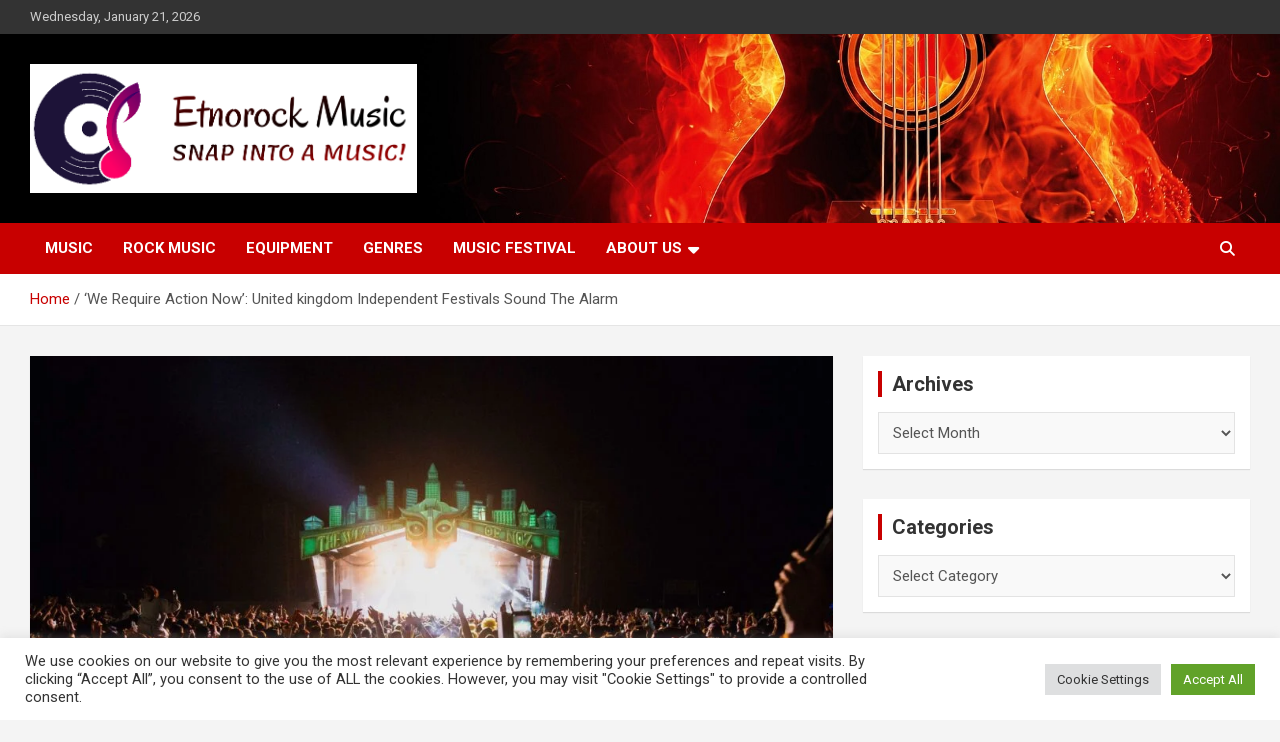

--- FILE ---
content_type: text/html; charset=UTF-8
request_url: https://etnorock.com/we-require-action-now-united-kingdom-independent-festivals-sound-the-alarm.html
body_size: 17872
content:
<!doctype html>
<html lang="en-US">
<head>
	<meta charset="UTF-8">
	<meta name="viewport" content="width=device-width, initial-scale=1, shrink-to-fit=no">
	<link rel="profile" href="https://gmpg.org/xfn/11">

	<meta name='robots' content='index, follow, max-image-preview:large, max-snippet:-1, max-video-preview:-1' />

	<!-- This site is optimized with the Yoast SEO plugin v26.8 - https://yoast.com/product/yoast-seo-wordpress/ -->
	<title>&#039;We Require Action Now&#039;: United kingdom Independent Festivals Sound The Alarm - Etnorock Music</title>
	<link rel="canonical" href="https://etnorock.com/we-require-action-now-united-kingdom-independent-festivals-sound-the-alarm.html" />
	<meta property="og:locale" content="en_US" />
	<meta property="og:type" content="article" />
	<meta property="og:title" content="&#039;We Require Action Now&#039;: United kingdom Independent Festivals Sound The Alarm - Etnorock Music" />
	<meta property="og:description" content="The Nozstock The Hidden Valley pageant main stage by night time in 2019. The festival’s 2024 edition will be its very last. (Image by Charlie Rimmer) The UK’s Affiliation of&hellip;" />
	<meta property="og:url" content="https://etnorock.com/we-require-action-now-united-kingdom-independent-festivals-sound-the-alarm.html" />
	<meta property="og:site_name" content="Etnorock Music" />
	<meta property="article:published_time" content="2024-02-12T10:36:39+00:00" />
	<meta property="og:image" content="https://static.pollstar.com/wp-content/uploads/2022/01/a032d96b-2d24-497a-94e8-656f310916e0-Nozstock_-_main_stage_by_night_-_Charlie_Rimmer_2019_-1024x683.jpg" />
	<meta name="author" content="Victoria Gow" />
	<meta name="twitter:card" content="summary_large_image" />
	<meta name="twitter:image" content="https://static.pollstar.com/wp-content/uploads/2022/01/a032d96b-2d24-497a-94e8-656f310916e0-Nozstock_-_main_stage_by_night_-_Charlie_Rimmer_2019_-1024x683.jpg" />
	<meta name="twitter:label1" content="Written by" />
	<meta name="twitter:data1" content="Victoria Gow" />
	<meta name="twitter:label2" content="Est. reading time" />
	<meta name="twitter:data2" content="4 minutes" />
	<script type="application/ld+json" class="yoast-schema-graph">{"@context":"https://schema.org","@graph":[{"@type":"Article","@id":"https://etnorock.com/we-require-action-now-united-kingdom-independent-festivals-sound-the-alarm.html#article","isPartOf":{"@id":"https://etnorock.com/we-require-action-now-united-kingdom-independent-festivals-sound-the-alarm.html"},"author":{"name":"Victoria Gow","@id":"https://etnorock.com/#/schema/person/475a487a4262df21cdc78100d6bd41a6"},"headline":"&#8216;We Require Action Now&#8217;: United kingdom Independent Festivals Sound The Alarm","datePublished":"2024-02-12T10:36:39+00:00","mainEntityOfPage":{"@id":"https://etnorock.com/we-require-action-now-united-kingdom-independent-festivals-sound-the-alarm.html"},"wordCount":761,"publisher":{"@id":"https://etnorock.com/#organization"},"image":["https://static.pollstar.com/wp-content/uploads/2022/01/a032d96b-2d24-497a-94e8-656f310916e0-Nozstock_-_main_stage_by_night_-_Charlie_Rimmer_2019_-1024x683.jpg"],"thumbnailUrl":"https://static.pollstar.com/wp-content/uploads/2022/01/a032d96b-2d24-497a-94e8-656f310916e0-Nozstock_-_main_stage_by_night_-_Charlie_Rimmer_2019_-1024x683.jpg","keywords":["action","Alarm","Festivals","independent","kingdom","Require","sound","United"],"articleSection":["Music Festival"],"inLanguage":"en-US"},{"@type":"WebPage","@id":"https://etnorock.com/we-require-action-now-united-kingdom-independent-festivals-sound-the-alarm.html","url":"https://etnorock.com/we-require-action-now-united-kingdom-independent-festivals-sound-the-alarm.html","name":"'We Require Action Now': United kingdom Independent Festivals Sound The Alarm - Etnorock Music","isPartOf":{"@id":"https://etnorock.com/#website"},"primaryImageOfPage":"https://static.pollstar.com/wp-content/uploads/2022/01/a032d96b-2d24-497a-94e8-656f310916e0-Nozstock_-_main_stage_by_night_-_Charlie_Rimmer_2019_-1024x683.jpg","image":["https://static.pollstar.com/wp-content/uploads/2022/01/a032d96b-2d24-497a-94e8-656f310916e0-Nozstock_-_main_stage_by_night_-_Charlie_Rimmer_2019_-1024x683.jpg"],"thumbnailUrl":"https://static.pollstar.com/wp-content/uploads/2022/01/a032d96b-2d24-497a-94e8-656f310916e0-Nozstock_-_main_stage_by_night_-_Charlie_Rimmer_2019_-1024x683.jpg","datePublished":"2024-02-12T10:36:39+00:00","breadcrumb":{"@id":"https://etnorock.com/we-require-action-now-united-kingdom-independent-festivals-sound-the-alarm.html#breadcrumb"},"inLanguage":"en-US","potentialAction":[{"@type":"ReadAction","target":["https://etnorock.com/we-require-action-now-united-kingdom-independent-festivals-sound-the-alarm.html"]}]},{"@type":"ImageObject","inLanguage":"en-US","@id":"https://etnorock.com/we-require-action-now-united-kingdom-independent-festivals-sound-the-alarm.html#primaryimage","url":"https://static.pollstar.com/wp-content/uploads/2022/01/a032d96b-2d24-497a-94e8-656f310916e0-Nozstock_-_main_stage_by_night_-_Charlie_Rimmer_2019_-1024x683.jpg","contentUrl":"https://static.pollstar.com/wp-content/uploads/2022/01/a032d96b-2d24-497a-94e8-656f310916e0-Nozstock_-_main_stage_by_night_-_Charlie_Rimmer_2019_-1024x683.jpg"},{"@type":"BreadcrumbList","@id":"https://etnorock.com/we-require-action-now-united-kingdom-independent-festivals-sound-the-alarm.html#breadcrumb","itemListElement":[{"@type":"ListItem","position":1,"name":"Home","item":"https://etnorock.com/"},{"@type":"ListItem","position":2,"name":"&#8216;We Require Action Now&#8217;: United kingdom Independent Festivals Sound The Alarm"}]},{"@type":"WebSite","@id":"https://etnorock.com/#website","url":"https://etnorock.com/","name":"Etnorock Music","description":"Snap into a Music!","publisher":{"@id":"https://etnorock.com/#organization"},"potentialAction":[{"@type":"SearchAction","target":{"@type":"EntryPoint","urlTemplate":"https://etnorock.com/?s={search_term_string}"},"query-input":{"@type":"PropertyValueSpecification","valueRequired":true,"valueName":"search_term_string"}}],"inLanguage":"en-US"},{"@type":"Organization","@id":"https://etnorock.com/#organization","name":"Etnorock Music","url":"https://etnorock.com/","logo":{"@type":"ImageObject","inLanguage":"en-US","@id":"https://etnorock.com/#/schema/logo/image/","url":"https://etnorock.com/wp-content/uploads/2021/12/cropped-default-e1638982936360.png","contentUrl":"https://etnorock.com/wp-content/uploads/2021/12/cropped-default-e1638982936360.png","width":803,"height":268,"caption":"Etnorock Music"},"image":{"@id":"https://etnorock.com/#/schema/logo/image/"}},{"@type":"Person","@id":"https://etnorock.com/#/schema/person/475a487a4262df21cdc78100d6bd41a6","name":"Victoria Gow","image":{"@type":"ImageObject","inLanguage":"en-US","@id":"https://etnorock.com/#/schema/person/image/","url":"https://secure.gravatar.com/avatar/ccc087be4cc60a617f1f066d003722660934046afc4c00fcdeebeb1f86edaede?s=96&d=mm&r=g","contentUrl":"https://secure.gravatar.com/avatar/ccc087be4cc60a617f1f066d003722660934046afc4c00fcdeebeb1f86edaede?s=96&d=mm&r=g","caption":"Victoria Gow"},"url":"https://etnorock.com/author/victoria-gow"}]}</script>
	<!-- / Yoast SEO plugin. -->


<link rel='dns-prefetch' href='//fonts.googleapis.com' />
<link rel="alternate" type="application/rss+xml" title="Etnorock Music &raquo; Feed" href="https://etnorock.com/feed" />
<link rel="alternate" title="oEmbed (JSON)" type="application/json+oembed" href="https://etnorock.com/wp-json/oembed/1.0/embed?url=https%3A%2F%2Fetnorock.com%2Fwe-require-action-now-united-kingdom-independent-festivals-sound-the-alarm.html" />
<link rel="alternate" title="oEmbed (XML)" type="text/xml+oembed" href="https://etnorock.com/wp-json/oembed/1.0/embed?url=https%3A%2F%2Fetnorock.com%2Fwe-require-action-now-united-kingdom-independent-festivals-sound-the-alarm.html&#038;format=xml" />
<style id='wp-img-auto-sizes-contain-inline-css' type='text/css'>
img:is([sizes=auto i],[sizes^="auto," i]){contain-intrinsic-size:3000px 1500px}
/*# sourceURL=wp-img-auto-sizes-contain-inline-css */
</style>
<style id='wp-emoji-styles-inline-css' type='text/css'>

	img.wp-smiley, img.emoji {
		display: inline !important;
		border: none !important;
		box-shadow: none !important;
		height: 1em !important;
		width: 1em !important;
		margin: 0 0.07em !important;
		vertical-align: -0.1em !important;
		background: none !important;
		padding: 0 !important;
	}
/*# sourceURL=wp-emoji-styles-inline-css */
</style>
<style id='wp-block-library-inline-css' type='text/css'>
:root{--wp-block-synced-color:#7a00df;--wp-block-synced-color--rgb:122,0,223;--wp-bound-block-color:var(--wp-block-synced-color);--wp-editor-canvas-background:#ddd;--wp-admin-theme-color:#007cba;--wp-admin-theme-color--rgb:0,124,186;--wp-admin-theme-color-darker-10:#006ba1;--wp-admin-theme-color-darker-10--rgb:0,107,160.5;--wp-admin-theme-color-darker-20:#005a87;--wp-admin-theme-color-darker-20--rgb:0,90,135;--wp-admin-border-width-focus:2px}@media (min-resolution:192dpi){:root{--wp-admin-border-width-focus:1.5px}}.wp-element-button{cursor:pointer}:root .has-very-light-gray-background-color{background-color:#eee}:root .has-very-dark-gray-background-color{background-color:#313131}:root .has-very-light-gray-color{color:#eee}:root .has-very-dark-gray-color{color:#313131}:root .has-vivid-green-cyan-to-vivid-cyan-blue-gradient-background{background:linear-gradient(135deg,#00d084,#0693e3)}:root .has-purple-crush-gradient-background{background:linear-gradient(135deg,#34e2e4,#4721fb 50%,#ab1dfe)}:root .has-hazy-dawn-gradient-background{background:linear-gradient(135deg,#faaca8,#dad0ec)}:root .has-subdued-olive-gradient-background{background:linear-gradient(135deg,#fafae1,#67a671)}:root .has-atomic-cream-gradient-background{background:linear-gradient(135deg,#fdd79a,#004a59)}:root .has-nightshade-gradient-background{background:linear-gradient(135deg,#330968,#31cdcf)}:root .has-midnight-gradient-background{background:linear-gradient(135deg,#020381,#2874fc)}:root{--wp--preset--font-size--normal:16px;--wp--preset--font-size--huge:42px}.has-regular-font-size{font-size:1em}.has-larger-font-size{font-size:2.625em}.has-normal-font-size{font-size:var(--wp--preset--font-size--normal)}.has-huge-font-size{font-size:var(--wp--preset--font-size--huge)}.has-text-align-center{text-align:center}.has-text-align-left{text-align:left}.has-text-align-right{text-align:right}.has-fit-text{white-space:nowrap!important}#end-resizable-editor-section{display:none}.aligncenter{clear:both}.items-justified-left{justify-content:flex-start}.items-justified-center{justify-content:center}.items-justified-right{justify-content:flex-end}.items-justified-space-between{justify-content:space-between}.screen-reader-text{border:0;clip-path:inset(50%);height:1px;margin:-1px;overflow:hidden;padding:0;position:absolute;width:1px;word-wrap:normal!important}.screen-reader-text:focus{background-color:#ddd;clip-path:none;color:#444;display:block;font-size:1em;height:auto;left:5px;line-height:normal;padding:15px 23px 14px;text-decoration:none;top:5px;width:auto;z-index:100000}html :where(.has-border-color){border-style:solid}html :where([style*=border-top-color]){border-top-style:solid}html :where([style*=border-right-color]){border-right-style:solid}html :where([style*=border-bottom-color]){border-bottom-style:solid}html :where([style*=border-left-color]){border-left-style:solid}html :where([style*=border-width]){border-style:solid}html :where([style*=border-top-width]){border-top-style:solid}html :where([style*=border-right-width]){border-right-style:solid}html :where([style*=border-bottom-width]){border-bottom-style:solid}html :where([style*=border-left-width]){border-left-style:solid}html :where(img[class*=wp-image-]){height:auto;max-width:100%}:where(figure){margin:0 0 1em}html :where(.is-position-sticky){--wp-admin--admin-bar--position-offset:var(--wp-admin--admin-bar--height,0px)}@media screen and (max-width:600px){html :where(.is-position-sticky){--wp-admin--admin-bar--position-offset:0px}}

/*# sourceURL=wp-block-library-inline-css */
</style><style id='global-styles-inline-css' type='text/css'>
:root{--wp--preset--aspect-ratio--square: 1;--wp--preset--aspect-ratio--4-3: 4/3;--wp--preset--aspect-ratio--3-4: 3/4;--wp--preset--aspect-ratio--3-2: 3/2;--wp--preset--aspect-ratio--2-3: 2/3;--wp--preset--aspect-ratio--16-9: 16/9;--wp--preset--aspect-ratio--9-16: 9/16;--wp--preset--color--black: #000000;--wp--preset--color--cyan-bluish-gray: #abb8c3;--wp--preset--color--white: #ffffff;--wp--preset--color--pale-pink: #f78da7;--wp--preset--color--vivid-red: #cf2e2e;--wp--preset--color--luminous-vivid-orange: #ff6900;--wp--preset--color--luminous-vivid-amber: #fcb900;--wp--preset--color--light-green-cyan: #7bdcb5;--wp--preset--color--vivid-green-cyan: #00d084;--wp--preset--color--pale-cyan-blue: #8ed1fc;--wp--preset--color--vivid-cyan-blue: #0693e3;--wp--preset--color--vivid-purple: #9b51e0;--wp--preset--gradient--vivid-cyan-blue-to-vivid-purple: linear-gradient(135deg,rgb(6,147,227) 0%,rgb(155,81,224) 100%);--wp--preset--gradient--light-green-cyan-to-vivid-green-cyan: linear-gradient(135deg,rgb(122,220,180) 0%,rgb(0,208,130) 100%);--wp--preset--gradient--luminous-vivid-amber-to-luminous-vivid-orange: linear-gradient(135deg,rgb(252,185,0) 0%,rgb(255,105,0) 100%);--wp--preset--gradient--luminous-vivid-orange-to-vivid-red: linear-gradient(135deg,rgb(255,105,0) 0%,rgb(207,46,46) 100%);--wp--preset--gradient--very-light-gray-to-cyan-bluish-gray: linear-gradient(135deg,rgb(238,238,238) 0%,rgb(169,184,195) 100%);--wp--preset--gradient--cool-to-warm-spectrum: linear-gradient(135deg,rgb(74,234,220) 0%,rgb(151,120,209) 20%,rgb(207,42,186) 40%,rgb(238,44,130) 60%,rgb(251,105,98) 80%,rgb(254,248,76) 100%);--wp--preset--gradient--blush-light-purple: linear-gradient(135deg,rgb(255,206,236) 0%,rgb(152,150,240) 100%);--wp--preset--gradient--blush-bordeaux: linear-gradient(135deg,rgb(254,205,165) 0%,rgb(254,45,45) 50%,rgb(107,0,62) 100%);--wp--preset--gradient--luminous-dusk: linear-gradient(135deg,rgb(255,203,112) 0%,rgb(199,81,192) 50%,rgb(65,88,208) 100%);--wp--preset--gradient--pale-ocean: linear-gradient(135deg,rgb(255,245,203) 0%,rgb(182,227,212) 50%,rgb(51,167,181) 100%);--wp--preset--gradient--electric-grass: linear-gradient(135deg,rgb(202,248,128) 0%,rgb(113,206,126) 100%);--wp--preset--gradient--midnight: linear-gradient(135deg,rgb(2,3,129) 0%,rgb(40,116,252) 100%);--wp--preset--font-size--small: 13px;--wp--preset--font-size--medium: 20px;--wp--preset--font-size--large: 36px;--wp--preset--font-size--x-large: 42px;--wp--preset--spacing--20: 0.44rem;--wp--preset--spacing--30: 0.67rem;--wp--preset--spacing--40: 1rem;--wp--preset--spacing--50: 1.5rem;--wp--preset--spacing--60: 2.25rem;--wp--preset--spacing--70: 3.38rem;--wp--preset--spacing--80: 5.06rem;--wp--preset--shadow--natural: 6px 6px 9px rgba(0, 0, 0, 0.2);--wp--preset--shadow--deep: 12px 12px 50px rgba(0, 0, 0, 0.4);--wp--preset--shadow--sharp: 6px 6px 0px rgba(0, 0, 0, 0.2);--wp--preset--shadow--outlined: 6px 6px 0px -3px rgb(255, 255, 255), 6px 6px rgb(0, 0, 0);--wp--preset--shadow--crisp: 6px 6px 0px rgb(0, 0, 0);}:where(.is-layout-flex){gap: 0.5em;}:where(.is-layout-grid){gap: 0.5em;}body .is-layout-flex{display: flex;}.is-layout-flex{flex-wrap: wrap;align-items: center;}.is-layout-flex > :is(*, div){margin: 0;}body .is-layout-grid{display: grid;}.is-layout-grid > :is(*, div){margin: 0;}:where(.wp-block-columns.is-layout-flex){gap: 2em;}:where(.wp-block-columns.is-layout-grid){gap: 2em;}:where(.wp-block-post-template.is-layout-flex){gap: 1.25em;}:where(.wp-block-post-template.is-layout-grid){gap: 1.25em;}.has-black-color{color: var(--wp--preset--color--black) !important;}.has-cyan-bluish-gray-color{color: var(--wp--preset--color--cyan-bluish-gray) !important;}.has-white-color{color: var(--wp--preset--color--white) !important;}.has-pale-pink-color{color: var(--wp--preset--color--pale-pink) !important;}.has-vivid-red-color{color: var(--wp--preset--color--vivid-red) !important;}.has-luminous-vivid-orange-color{color: var(--wp--preset--color--luminous-vivid-orange) !important;}.has-luminous-vivid-amber-color{color: var(--wp--preset--color--luminous-vivid-amber) !important;}.has-light-green-cyan-color{color: var(--wp--preset--color--light-green-cyan) !important;}.has-vivid-green-cyan-color{color: var(--wp--preset--color--vivid-green-cyan) !important;}.has-pale-cyan-blue-color{color: var(--wp--preset--color--pale-cyan-blue) !important;}.has-vivid-cyan-blue-color{color: var(--wp--preset--color--vivid-cyan-blue) !important;}.has-vivid-purple-color{color: var(--wp--preset--color--vivid-purple) !important;}.has-black-background-color{background-color: var(--wp--preset--color--black) !important;}.has-cyan-bluish-gray-background-color{background-color: var(--wp--preset--color--cyan-bluish-gray) !important;}.has-white-background-color{background-color: var(--wp--preset--color--white) !important;}.has-pale-pink-background-color{background-color: var(--wp--preset--color--pale-pink) !important;}.has-vivid-red-background-color{background-color: var(--wp--preset--color--vivid-red) !important;}.has-luminous-vivid-orange-background-color{background-color: var(--wp--preset--color--luminous-vivid-orange) !important;}.has-luminous-vivid-amber-background-color{background-color: var(--wp--preset--color--luminous-vivid-amber) !important;}.has-light-green-cyan-background-color{background-color: var(--wp--preset--color--light-green-cyan) !important;}.has-vivid-green-cyan-background-color{background-color: var(--wp--preset--color--vivid-green-cyan) !important;}.has-pale-cyan-blue-background-color{background-color: var(--wp--preset--color--pale-cyan-blue) !important;}.has-vivid-cyan-blue-background-color{background-color: var(--wp--preset--color--vivid-cyan-blue) !important;}.has-vivid-purple-background-color{background-color: var(--wp--preset--color--vivid-purple) !important;}.has-black-border-color{border-color: var(--wp--preset--color--black) !important;}.has-cyan-bluish-gray-border-color{border-color: var(--wp--preset--color--cyan-bluish-gray) !important;}.has-white-border-color{border-color: var(--wp--preset--color--white) !important;}.has-pale-pink-border-color{border-color: var(--wp--preset--color--pale-pink) !important;}.has-vivid-red-border-color{border-color: var(--wp--preset--color--vivid-red) !important;}.has-luminous-vivid-orange-border-color{border-color: var(--wp--preset--color--luminous-vivid-orange) !important;}.has-luminous-vivid-amber-border-color{border-color: var(--wp--preset--color--luminous-vivid-amber) !important;}.has-light-green-cyan-border-color{border-color: var(--wp--preset--color--light-green-cyan) !important;}.has-vivid-green-cyan-border-color{border-color: var(--wp--preset--color--vivid-green-cyan) !important;}.has-pale-cyan-blue-border-color{border-color: var(--wp--preset--color--pale-cyan-blue) !important;}.has-vivid-cyan-blue-border-color{border-color: var(--wp--preset--color--vivid-cyan-blue) !important;}.has-vivid-purple-border-color{border-color: var(--wp--preset--color--vivid-purple) !important;}.has-vivid-cyan-blue-to-vivid-purple-gradient-background{background: var(--wp--preset--gradient--vivid-cyan-blue-to-vivid-purple) !important;}.has-light-green-cyan-to-vivid-green-cyan-gradient-background{background: var(--wp--preset--gradient--light-green-cyan-to-vivid-green-cyan) !important;}.has-luminous-vivid-amber-to-luminous-vivid-orange-gradient-background{background: var(--wp--preset--gradient--luminous-vivid-amber-to-luminous-vivid-orange) !important;}.has-luminous-vivid-orange-to-vivid-red-gradient-background{background: var(--wp--preset--gradient--luminous-vivid-orange-to-vivid-red) !important;}.has-very-light-gray-to-cyan-bluish-gray-gradient-background{background: var(--wp--preset--gradient--very-light-gray-to-cyan-bluish-gray) !important;}.has-cool-to-warm-spectrum-gradient-background{background: var(--wp--preset--gradient--cool-to-warm-spectrum) !important;}.has-blush-light-purple-gradient-background{background: var(--wp--preset--gradient--blush-light-purple) !important;}.has-blush-bordeaux-gradient-background{background: var(--wp--preset--gradient--blush-bordeaux) !important;}.has-luminous-dusk-gradient-background{background: var(--wp--preset--gradient--luminous-dusk) !important;}.has-pale-ocean-gradient-background{background: var(--wp--preset--gradient--pale-ocean) !important;}.has-electric-grass-gradient-background{background: var(--wp--preset--gradient--electric-grass) !important;}.has-midnight-gradient-background{background: var(--wp--preset--gradient--midnight) !important;}.has-small-font-size{font-size: var(--wp--preset--font-size--small) !important;}.has-medium-font-size{font-size: var(--wp--preset--font-size--medium) !important;}.has-large-font-size{font-size: var(--wp--preset--font-size--large) !important;}.has-x-large-font-size{font-size: var(--wp--preset--font-size--x-large) !important;}
/*# sourceURL=global-styles-inline-css */
</style>

<style id='classic-theme-styles-inline-css' type='text/css'>
/*! This file is auto-generated */
.wp-block-button__link{color:#fff;background-color:#32373c;border-radius:9999px;box-shadow:none;text-decoration:none;padding:calc(.667em + 2px) calc(1.333em + 2px);font-size:1.125em}.wp-block-file__button{background:#32373c;color:#fff;text-decoration:none}
/*# sourceURL=/wp-includes/css/classic-themes.min.css */
</style>
<link rel='stylesheet' id='cookie-law-info-css' href='https://etnorock.com/wp-content/plugins/cookie-law-info/legacy/public/css/cookie-law-info-public.css?ver=3.3.9.1' type='text/css' media='all' />
<link rel='stylesheet' id='cookie-law-info-gdpr-css' href='https://etnorock.com/wp-content/plugins/cookie-law-info/legacy/public/css/cookie-law-info-gdpr.css?ver=3.3.9.1' type='text/css' media='all' />
<link rel='stylesheet' id='widgetopts-styles-css' href='https://etnorock.com/wp-content/plugins/widget-options/assets/css/widget-options.css?ver=4.1.3' type='text/css' media='all' />
<link rel='stylesheet' id='ez-toc-css' href='https://etnorock.com/wp-content/plugins/easy-table-of-contents/assets/css/screen.min.css?ver=2.0.80' type='text/css' media='all' />
<style id='ez-toc-inline-css' type='text/css'>
div#ez-toc-container .ez-toc-title {font-size: 120%;}div#ez-toc-container .ez-toc-title {font-weight: 500;}div#ez-toc-container ul li , div#ez-toc-container ul li a {font-size: 95%;}div#ez-toc-container ul li , div#ez-toc-container ul li a {font-weight: 500;}div#ez-toc-container nav ul ul li {font-size: 90%;}.ez-toc-box-title {font-weight: bold; margin-bottom: 10px; text-align: center; text-transform: uppercase; letter-spacing: 1px; color: #666; padding-bottom: 5px;position:absolute;top:-4%;left:5%;background-color: inherit;transition: top 0.3s ease;}.ez-toc-box-title.toc-closed {top:-25%;}
.ez-toc-container-direction {direction: ltr;}.ez-toc-counter ul{counter-reset: item ;}.ez-toc-counter nav ul li a::before {content: counters(item, '.', decimal) '. ';display: inline-block;counter-increment: item;flex-grow: 0;flex-shrink: 0;margin-right: .2em; float: left; }.ez-toc-widget-direction {direction: ltr;}.ez-toc-widget-container ul{counter-reset: item ;}.ez-toc-widget-container nav ul li a::before {content: counters(item, '.', decimal) '. ';display: inline-block;counter-increment: item;flex-grow: 0;flex-shrink: 0;margin-right: .2em; float: left; }
/*# sourceURL=ez-toc-inline-css */
</style>
<link rel='stylesheet' id='bootstrap-style-css' href='https://etnorock.com/wp-content/themes/newscard/assets/library/bootstrap/css/bootstrap.min.css?ver=4.0.0' type='text/css' media='all' />
<link rel='stylesheet' id='font-awesome-style-css' href='https://etnorock.com/wp-content/themes/newscard/assets/library/font-awesome/css/all.min.css?ver=6.9' type='text/css' media='all' />
<link rel='stylesheet' id='newscard-google-fonts-css' href='//fonts.googleapis.com/css?family=Roboto%3A100%2C300%2C300i%2C400%2C400i%2C500%2C500i%2C700%2C700i&#038;ver=6.9' type='text/css' media='all' />
<link rel='stylesheet' id='newscard-style-css' href='https://etnorock.com/wp-content/themes/newscard/style.css?ver=6.9' type='text/css' media='all' />
<script type="text/javascript" src="https://etnorock.com/wp-includes/js/jquery/jquery.min.js?ver=3.7.1" id="jquery-core-js"></script>
<script type="text/javascript" src="https://etnorock.com/wp-includes/js/jquery/jquery-migrate.min.js?ver=3.4.1" id="jquery-migrate-js"></script>
<script type="text/javascript" id="cookie-law-info-js-extra">
/* <![CDATA[ */
var Cli_Data = {"nn_cookie_ids":[],"cookielist":[],"non_necessary_cookies":[],"ccpaEnabled":"","ccpaRegionBased":"","ccpaBarEnabled":"","strictlyEnabled":["necessary","obligatoire"],"ccpaType":"gdpr","js_blocking":"1","custom_integration":"","triggerDomRefresh":"","secure_cookies":""};
var cli_cookiebar_settings = {"animate_speed_hide":"500","animate_speed_show":"500","background":"#FFF","border":"#b1a6a6c2","border_on":"","button_1_button_colour":"#61a229","button_1_button_hover":"#4e8221","button_1_link_colour":"#fff","button_1_as_button":"1","button_1_new_win":"","button_2_button_colour":"#333","button_2_button_hover":"#292929","button_2_link_colour":"#444","button_2_as_button":"","button_2_hidebar":"","button_3_button_colour":"#dedfe0","button_3_button_hover":"#b2b2b3","button_3_link_colour":"#333333","button_3_as_button":"1","button_3_new_win":"","button_4_button_colour":"#dedfe0","button_4_button_hover":"#b2b2b3","button_4_link_colour":"#333333","button_4_as_button":"1","button_7_button_colour":"#61a229","button_7_button_hover":"#4e8221","button_7_link_colour":"#fff","button_7_as_button":"1","button_7_new_win":"","font_family":"inherit","header_fix":"","notify_animate_hide":"1","notify_animate_show":"","notify_div_id":"#cookie-law-info-bar","notify_position_horizontal":"right","notify_position_vertical":"bottom","scroll_close":"1","scroll_close_reload":"","accept_close_reload":"","reject_close_reload":"","showagain_tab":"","showagain_background":"#fff","showagain_border":"#000","showagain_div_id":"#cookie-law-info-again","showagain_x_position":"100px","text":"#333333","show_once_yn":"1","show_once":"5000","logging_on":"","as_popup":"","popup_overlay":"1","bar_heading_text":"","cookie_bar_as":"banner","popup_showagain_position":"bottom-right","widget_position":"left"};
var log_object = {"ajax_url":"https://etnorock.com/wp-admin/admin-ajax.php"};
//# sourceURL=cookie-law-info-js-extra
/* ]]> */
</script>
<script type="text/javascript" src="https://etnorock.com/wp-content/plugins/cookie-law-info/legacy/public/js/cookie-law-info-public.js?ver=3.3.9.1" id="cookie-law-info-js"></script>
<link rel="https://api.w.org/" href="https://etnorock.com/wp-json/" /><link rel="alternate" title="JSON" type="application/json" href="https://etnorock.com/wp-json/wp/v2/posts/3740" /><link rel="EditURI" type="application/rsd+xml" title="RSD" href="https://etnorock.com/xmlrpc.php?rsd" />
<meta name="generator" content="WordPress 6.9" />
<link rel='shortlink' href='https://etnorock.com/?p=3740' />
		<style type="text/css">
					.site-title,
			.site-description {
				position: absolute;
				clip: rect(1px, 1px, 1px, 1px);
			}
				</style>
		<link rel="icon" href="https://etnorock.com/wp-content/uploads/2021/12/cropped-etnorock-logo-e1638983025479-32x32.png" sizes="32x32" />
<link rel="icon" href="https://etnorock.com/wp-content/uploads/2021/12/cropped-etnorock-logo-e1638983025479-192x192.png" sizes="192x192" />
<link rel="apple-touch-icon" href="https://etnorock.com/wp-content/uploads/2021/12/cropped-etnorock-logo-e1638983025479-180x180.png" />
<meta name="msapplication-TileImage" content="https://etnorock.com/wp-content/uploads/2021/12/cropped-etnorock-logo-e1638983025479-270x270.png" />

<!-- FIFU:jsonld:begin -->
<script type="application/ld+json">{"@context":"https://schema.org","@graph":[{"@type":"ImageObject","@id":"https://static.pollstar.com/wp-content/uploads/2022/01/a032d96b-2d24-497a-94e8-656f310916e0-Nozstock_-_main_stage_by_night_-_Charlie_Rimmer_2019_-1024x683.jpg","url":"https://static.pollstar.com/wp-content/uploads/2022/01/a032d96b-2d24-497a-94e8-656f310916e0-Nozstock_-_main_stage_by_night_-_Charlie_Rimmer_2019_-1024x683.jpg","contentUrl":"https://static.pollstar.com/wp-content/uploads/2022/01/a032d96b-2d24-497a-94e8-656f310916e0-Nozstock_-_main_stage_by_night_-_Charlie_Rimmer_2019_-1024x683.jpg","mainEntityOfPage":"https://etnorock.com/we-require-action-now-united-kingdom-independent-festivals-sound-the-alarm.html"}]}</script>
<!-- FIFU:jsonld:end -->
<link rel='stylesheet' id='cookie-law-info-table-css' href='https://etnorock.com/wp-content/plugins/cookie-law-info/legacy/public/css/cookie-law-info-table.css?ver=3.3.9.1' type='text/css' media='all' />
<link rel="preload" as="image" href="https://static.pollstar.com/wp-content/uploads/2022/01/a032d96b-2d24-497a-94e8-656f310916e0-Nozstock_-_main_stage_by_night_-_Charlie_Rimmer_2019_-1024x683.jpg"></head>


<body class="wp-singular post-template-default single single-post postid-3740 single-format-standard wp-custom-logo wp-theme-newscard theme-body">

<div id="page" class="site">
	<a class="skip-link screen-reader-text" href="#content">Skip to content</a>
	
	<header id="masthead" class="site-header">
					<div class="info-bar">
				<div class="container">
					<div class="row gutter-10">
						<div class="col col-sm contact-section">
							<div class="date">
								<ul><li>Wednesday, January 21, 2026</li></ul>
							</div>
						</div><!-- .contact-section -->

											</div><!-- .row -->
          		</div><!-- .container -->
        	</div><!-- .infobar -->
        		<nav class="navbar navbar-expand-lg d-block">
			<div class="navbar-head navbar-bg-set"  style="background-image:url('https://etnorock.com/wp-content/uploads/2021/12/etnorock-header-2.jpg');">
				<div class="container">
					<div class="row navbar-head-row align-items-center">
						<div class="col-lg-4">
							<div class="site-branding navbar-brand">
								<a href="https://etnorock.com/" class="custom-logo-link" rel="home"><img width="803" height="268" src="https://etnorock.com/wp-content/uploads/2021/12/cropped-default-e1638982936360.png" class="custom-logo" alt="Etnorock Music" decoding="async" fetchpriority="high" srcset="https://etnorock.com/wp-content/uploads/2021/12/cropped-default-e1638982936360.png 803w, https://etnorock.com/wp-content/uploads/2021/12/cropped-default-e1638982936360-300x100.png 300w, https://etnorock.com/wp-content/uploads/2021/12/cropped-default-e1638982936360-768x256.png 768w" sizes="(max-width: 803px) 100vw, 803px" /></a>									<h2 class="site-title"><a href="https://etnorock.com/" rel="home">Etnorock Music</a></h2>
																	<p class="site-description">Snap into a Music!</p>
															</div><!-- .site-branding .navbar-brand -->
						</div>
											</div><!-- .row -->
				</div><!-- .container -->
			</div><!-- .navbar-head -->
			<div class="navigation-bar">
				<div class="navigation-bar-top">
					<div class="container">
						<button class="navbar-toggler menu-toggle" type="button" data-toggle="collapse" data-target="#navbarCollapse" aria-controls="navbarCollapse" aria-expanded="false" aria-label="Toggle navigation"></button>
						<span class="search-toggle"></span>
					</div><!-- .container -->
					<div class="search-bar">
						<div class="container">
							<div class="search-block off">
								<form action="https://etnorock.com/" method="get" class="search-form">
	<label class="assistive-text"> Search </label>
	<div class="input-group">
		<input type="search" value="" placeholder="Search" class="form-control s" name="s">
		<div class="input-group-prepend">
			<button class="btn btn-theme">Search</button>
		</div>
	</div>
</form><!-- .search-form -->
							</div><!-- .search-box -->
						</div><!-- .container -->
					</div><!-- .search-bar -->
				</div><!-- .navigation-bar-top -->
				<div class="navbar-main">
					<div class="container">
						<div class="collapse navbar-collapse" id="navbarCollapse">
							<div id="site-navigation" class="main-navigation nav-uppercase" role="navigation">
								<ul class="nav-menu navbar-nav d-lg-block"><li id="menu-item-48" class="menu-item menu-item-type-taxonomy menu-item-object-category menu-item-48"><a href="https://etnorock.com/category/music">Music</a></li>
<li id="menu-item-51" class="menu-item menu-item-type-taxonomy menu-item-object-category menu-item-51"><a href="https://etnorock.com/category/rock-music">Rock Music</a></li>
<li id="menu-item-46" class="menu-item menu-item-type-taxonomy menu-item-object-category menu-item-46"><a href="https://etnorock.com/category/equipment">Equipment</a></li>
<li id="menu-item-47" class="menu-item menu-item-type-taxonomy menu-item-object-category menu-item-47"><a href="https://etnorock.com/category/genres">Genres</a></li>
<li id="menu-item-49" class="menu-item menu-item-type-taxonomy menu-item-object-category current-post-ancestor current-menu-parent current-post-parent menu-item-49"><a href="https://etnorock.com/category/music-festival">Music Festival</a></li>
<li id="menu-item-28" class="menu-item menu-item-type-post_type menu-item-object-page menu-item-has-children menu-item-28"><a href="https://etnorock.com/about-us">About Us</a>
<ul class="sub-menu">
	<li id="menu-item-32" class="menu-item menu-item-type-post_type menu-item-object-page menu-item-32"><a href="https://etnorock.com/contact-us">Contact Us</a></li>
	<li id="menu-item-31" class="menu-item menu-item-type-post_type menu-item-object-page menu-item-31"><a href="https://etnorock.com/advertise-here">Advertise Here</a></li>
	<li id="menu-item-30" class="menu-item menu-item-type-post_type menu-item-object-page menu-item-30"><a href="https://etnorock.com/privacy-policy">Privacy Policy</a></li>
	<li id="menu-item-29" class="menu-item menu-item-type-post_type menu-item-object-page menu-item-29"><a href="https://etnorock.com/sitemap">Sitemap</a></li>
</ul>
</li>
</ul>							</div><!-- #site-navigation .main-navigation -->
						</div><!-- .navbar-collapse -->
						<div class="nav-search">
							<span class="search-toggle"></span>
						</div><!-- .nav-search -->
					</div><!-- .container -->
				</div><!-- .navbar-main -->
			</div><!-- .navigation-bar -->
		</nav><!-- .navbar -->

		
		
					<div id="breadcrumb">
				<div class="container">
					<div role="navigation" aria-label="Breadcrumbs" class="breadcrumb-trail breadcrumbs" itemprop="breadcrumb"><ul class="trail-items" itemscope itemtype="http://schema.org/BreadcrumbList"><meta name="numberOfItems" content="2" /><meta name="itemListOrder" content="Ascending" /><li itemprop="itemListElement" itemscope itemtype="http://schema.org/ListItem" class="trail-item trail-begin"><a href="https://etnorock.com" rel="home" itemprop="item"><span itemprop="name">Home</span></a><meta itemprop="position" content="1" /></li><li itemprop="itemListElement" itemscope itemtype="http://schema.org/ListItem" class="trail-item trail-end"><span itemprop="name">&#8216;We Require Action Now&#8217;: United kingdom Independent Festivals Sound The Alarm</span><meta itemprop="position" content="2" /></li></ul></div>				</div>
			</div><!-- .breadcrumb -->
			</header><!-- #masthead --><div id="content" class="site-content">
	<div class="container">
		<div class="row justify-content-center site-content-row">
			<div id="primary" class="content-area col-lg-8">
				<main id="main" class="site-main">

						<div class="post-3740 post type-post status-publish format-standard has-post-thumbnail hentry category-music-festival tag-action tag-alarm tag-festivals tag-independent tag-kingdom tag-require tag-sound tag-united">

		
					<figure class="post-featured-image page-single-img-wrap">
						<div class="post-img" style="background-image: url('https://static.pollstar.com/wp-content/uploads/2022/01/a032d96b-2d24-497a-94e8-656f310916e0-Nozstock_-_main_stage_by_night_-_Charlie_Rimmer_2019_-1024x683.jpg');" post-id="3740"></div>
											</figure><!-- .post-featured-image .page-single-img-wrap -->

				
				<div class="entry-meta category-meta">
					<div class="cat-links"><a href="https://etnorock.com/category/music-festival" rel="category tag">Music Festival</a></div>
				</div><!-- .entry-meta -->

			
					<header class="entry-header">
				<h1 class="entry-title">&#8216;We Require Action Now&#8217;: United kingdom Independent Festivals Sound The Alarm</h1>
									<div class="entry-meta">
						<div class="date"><a href="https://etnorock.com/we-require-action-now-united-kingdom-independent-festivals-sound-the-alarm.html" title="&#8216;We Require Action Now&#8217;: United kingdom Independent Festivals Sound The Alarm">February 12, 2024</a> </div> <div class="by-author vcard author"><a href="https://etnorock.com/author/victoria-gow">Victoria Gow</a> </div>											</div><!-- .entry-meta -->
								</header>
				<div class="entry-content">
			<div>
<figure class="wp-block-image alignright size-large is-resized"><img post-id="3740" fifu-featured="1" fetchpriority="high" decoding="async" width="1024" height="683" src="https://static.pollstar.com/wp-content/uploads/2022/01/a032d96b-2d24-497a-94e8-656f310916e0-Nozstock_-_main_stage_by_night_-_Charlie_Rimmer_2019_-1024x683.jpg" alt="&#8216;We Require Action Now&#8217;: United kingdom Independent Festivals Sound The Alarm" title="&#8216;We Require Action Now&#8217;: United kingdom Independent Festivals Sound The Alarm" class="wp-image-384089" style="width:434px;height:auto" srcset="https://static.pollstar.com/wp-content/uploads/2022/01/a032d96b-2d24-497a-94e8-656f310916e0-Nozstock_-_main_stage_by_night_-_Charlie_Rimmer_2019_-1024x683.jpg 1024w, https://static.pollstar.com/wp-content/uploads/2022/01/a032d96b-2d24-497a-94e8-656f310916e0-Nozstock_-_main_stage_by_night_-_Charlie_Rimmer_2019_-300x200.jpg 300w, https://static.pollstar.com/wp-content/uploads/2022/01/a032d96b-2d24-497a-94e8-656f310916e0-Nozstock_-_main_stage_by_night_-_Charlie_Rimmer_2019_-768x512.jpg 768w, https://static.pollstar.com/wp-content/uploads/2022/01/a032d96b-2d24-497a-94e8-656f310916e0-Nozstock_-_main_stage_by_night_-_Charlie_Rimmer_2019_-1536x1024.jpg 1536w, https://static.pollstar.com/wp-content/uploads/2022/01/a032d96b-2d24-497a-94e8-656f310916e0-Nozstock_-_main_stage_by_night_-_Charlie_Rimmer_2019_-2048x1365.jpg 2048w, https://static.pollstar.com/wp-content/uploads/2022/01/a032d96b-2d24-497a-94e8-656f310916e0-Nozstock_-_main_stage_by_night_-_Charlie_Rimmer_2019_-1200x800.jpg 1200w" sizes="(max-width: 1024px) 100vw, 1024px"/><figcaption class="wp-element-caption">The Nozstock The Hidden Valley pageant main stage by night time in 2019. The festival’s 2024 edition will be its very last. (Image by Charlie Rimmer)</figcaption></figure>
<p>The UK’s Affiliation of Independent Festivals (AIF) has introduced a new marketing campaign, once yet again calling on politicians to reduce the VAT level on pageant tickets, which “would help save a lot of occasion promoters from closures in 2024,” in accordance to the association.</p>
<p>The marketing campaign is known as <a rel="nofollow noopener" target="_blank" href="https://www.fivepercentforfestivals.com/">“5% For Festivals.”</a> According to AIF, it “is an recognition campaign that seeks to advise competition-goers about the problems that audio festival promoters have faced in excess of the previous 5 decades, encouraging them to get hold of their MPs to foyer for a a lot desired VAT reduction on tickets.”</p>
<p>Talking at the AIF’s Pageant Congress in Bristol, England, Feb. 1, the organization’s CEO John Rostron warned that a lot more festivals would be compelled to shut down this 12 months, “if decisive motion is not taken.”</p>
<p>AIF investigation indicates that at least 36 festivals cancelled before they had been due to choose location in 2023. The amount 1 reason was the economic pressures amongst revenue and fees, which chimes with what Rostron laid out in a latest job interview with <em>Pollstar</em>.</p>
<p>This craze has ongoing into 2024, with six United kingdom festivals obtaining introduced some variety of cancellation this 12 months: NASS Competition, Leopollooza, and Extensive Division all named time right after their 2023 editions.</p>
<p>Bluedot and Barn On The Farm will not be getting location this yr, and hope circumstances improve for them to return in 2025. Nozstock The Hidden Valley will make its 2024 edition its very last.</p>
<p class="has-text-align-center"><strong>See: NASS &#038; Nozstock Spotlight The Tension On British isles Festivals</strong></p>
<figure class="wp-block-image alignleft size-large is-resized"><img decoding="async" width="1024" height="683" src="https://static.pollstar.com/wp-content/uploads/2022/11/John-Rostron-credit-Jody-Hartley-1024x683.jpg" alt="John Rostron credit Jody Hartley" class="wp-image-781843" style="width:345px;height:auto" srcset="https://static.pollstar.com/wp-content/uploads/2022/11/John-Rostron-credit-Jody-Hartley-1024x683.jpg 1024w, https://static.pollstar.com/wp-content/uploads/2022/11/John-Rostron-credit-Jody-Hartley-300x200.jpg 300w, https://static.pollstar.com/wp-content/uploads/2022/11/John-Rostron-credit-Jody-Hartley-768x512.jpg 768w, https://static.pollstar.com/wp-content/uploads/2022/11/John-Rostron-credit-Jody-Hartley-1536x1025.jpg 1536w, https://static.pollstar.com/wp-content/uploads/2022/11/John-Rostron-credit-Jody-Hartley-1200x800.jpg 1200w, https://static.pollstar.com/wp-content/uploads/2022/11/John-Rostron-credit-Jody-Hartley.jpg 2048w" sizes="(max-width: 1024px) 100vw, 1024px"/><figcaption class="wp-element-caption">AIF CEO John Rostron. (Image by Jody Hartley)</figcaption></figure>
<p>The challenge stems from the lockdowns a few yrs in the past, which prevented festivals from going in advance. Festivals returned in 2022 on tickets that experienced rolled-in excess of considering that 2019, offered for a cost centered on 2019’s fees and budgets. By the time promoters in fact shipped the functions in 2022, put up-pandemic outcomes, and Brexit experienced caused fees to enhance dramatically, according to the AIF “by an common of 30%.”</p>
<p>Considering the fact that promoters did not inquire audiences to shell out far more on best of the tickets they experienced acquired in 2019, lots of manufactured a reduction.</p>
<p>Due to the fact 2022, the money pressures have only been compounded by inflation, war, and energy charge boosts.</p>
<p>“Without obtaining experienced a one continual time considering that the pandemic in which to get better, festivals are less than much more financial pressure than ever,” AIF sums it up.</p>
<p>As the affiliation and other reside gamers in the United kingdom have been pointing out for several years, a short term alternative from the Uk government would be to decrease the price additional tax charged on each ticket sale from 20% to 5%, preferably for the upcoming a few a long time, It is “all that is wanted to give promoters the space they need to rebuild,” says AIF.</p>
<p>AIF’s 5% For Festivals campaign features a <a rel="nofollow noopener" target="_blank" href="https://www.fivepercentforfestivals.com/">new web site</a> that outlines the troubles promoters are struggling with and provides festival-goers instruments to write to their MPs about the VAT reduction.</p>
<p class="has-text-align-center"><strong>Blended News From British isles/Europe: Stay Is Again, But At What Expense?</strong></p>
<p>AIF CEO John Rostron commented, “We seriously are at a crucial stage for the UK’s festival sector. Five decades ago, it would have been difficult to picture that promoters would have to endure a little something as harmful as the Covid-19 pandemic – but many of them did, with out passing the unavoidable value on to the purchaser. To think that, since then, they have had to control the effects of Brexit, war in Ukraine, inflation and an electrical power disaster is staggering. That pageant-goers were being capable to delight in some of the excellent functions they did in 2023 is testomony to the resilience and enthusiasm of these promoters. But we lost 36 festivals past year, and with six festivals getting postponed exercise in 2024 or shut the gates for superior, we are on track to see very well more than double the variety of casualties this yr.</p>
<p>“UK festivals want time to get better and rebuild. They require assistance from our Government. A reduction in VAT on competition tickets from 20% to 5% for 3 several years is an evidence-based, very simple, practical remedy that would ease the money stress on promoters enough for them to return to health and fitness. We want this motion now.”</p>
<p class="has-text-align-center"><strong><a rel="nofollow noopener" target="_blank" href="https://www.pollstar.com/subscribe">Subscribe to Pollstar Listed here</a></strong></p>
</div>
		</div><!-- entry-content -->

		<footer class="entry-meta"><span class="tag-links"><span class="label">Tags:</span> <a href="https://etnorock.com/tag/action" rel="tag">action</a>, <a href="https://etnorock.com/tag/alarm" rel="tag">Alarm</a>, <a href="https://etnorock.com/tag/festivals" rel="tag">Festivals</a>, <a href="https://etnorock.com/tag/independent" rel="tag">independent</a>, <a href="https://etnorock.com/tag/kingdom" rel="tag">kingdom</a>, <a href="https://etnorock.com/tag/require" rel="tag">Require</a>, <a href="https://etnorock.com/tag/sound" rel="tag">sound</a>, <a href="https://etnorock.com/tag/united" rel="tag">United</a></span><!-- .tag-links --></footer><!-- .entry-meta -->	</div><!-- .post-3740 -->

	<nav class="navigation post-navigation" aria-label="Posts">
		<h2 class="screen-reader-text">Post navigation</h2>
		<div class="nav-links"><div class="nav-previous"><a href="https://etnorock.com/royal-trux-announce-career-spanning-vinyl-reissue-marketing-campaign-with-fire-documents.html" rel="prev">Royal Trux Announce Career-Spanning Vinyl Reissue Marketing campaign With Fire Documents</a></div><div class="nav-next"><a href="https://etnorock.com/quarantones-convey-participating-software-of-diverse-musical-designs-and-eras.html" rel="next">Quarantones convey participating software of diverse musical designs and eras</a></div></div>
	</nav>
				</main><!-- #main -->
			</div><!-- #primary -->
			
<aside id="secondary" class="col-lg-4 widget-area" role="complementary">
	<div class="sticky-sidebar">
		<section id="archives-4" class="widget widget_archive"><h3 class="widget-title">Archives</h3>		<label class="screen-reader-text" for="archives-dropdown-4">Archives</label>
		<select id="archives-dropdown-4" name="archive-dropdown">
			
			<option value="">Select Month</option>
				<option value='https://etnorock.com/2024/12'> December 2024 </option>
	<option value='https://etnorock.com/2024/07'> July 2024 </option>
	<option value='https://etnorock.com/2024/06'> June 2024 </option>
	<option value='https://etnorock.com/2024/05'> May 2024 </option>
	<option value='https://etnorock.com/2024/04'> April 2024 </option>
	<option value='https://etnorock.com/2024/03'> March 2024 </option>
	<option value='https://etnorock.com/2024/02'> February 2024 </option>
	<option value='https://etnorock.com/2024/01'> January 2024 </option>
	<option value='https://etnorock.com/2023/12'> December 2023 </option>
	<option value='https://etnorock.com/2023/11'> November 2023 </option>
	<option value='https://etnorock.com/2023/10'> October 2023 </option>
	<option value='https://etnorock.com/2023/09'> September 2023 </option>
	<option value='https://etnorock.com/2023/08'> August 2023 </option>
	<option value='https://etnorock.com/2023/07'> July 2023 </option>
	<option value='https://etnorock.com/2023/06'> June 2023 </option>
	<option value='https://etnorock.com/2023/05'> May 2023 </option>
	<option value='https://etnorock.com/2023/04'> April 2023 </option>
	<option value='https://etnorock.com/2023/03'> March 2023 </option>
	<option value='https://etnorock.com/2023/02'> February 2023 </option>
	<option value='https://etnorock.com/2023/01'> January 2023 </option>
	<option value='https://etnorock.com/2022/12'> December 2022 </option>
	<option value='https://etnorock.com/2022/11'> November 2022 </option>
	<option value='https://etnorock.com/2022/10'> October 2022 </option>
	<option value='https://etnorock.com/2022/09'> September 2022 </option>
	<option value='https://etnorock.com/2022/08'> August 2022 </option>
	<option value='https://etnorock.com/2022/07'> July 2022 </option>
	<option value='https://etnorock.com/2022/06'> June 2022 </option>
	<option value='https://etnorock.com/2022/05'> May 2022 </option>
	<option value='https://etnorock.com/2022/04'> April 2022 </option>
	<option value='https://etnorock.com/2022/03'> March 2022 </option>
	<option value='https://etnorock.com/2022/02'> February 2022 </option>
	<option value='https://etnorock.com/2022/01'> January 2022 </option>
	<option value='https://etnorock.com/2021/12'> December 2021 </option>

		</select>

			<script type="text/javascript">
/* <![CDATA[ */

( ( dropdownId ) => {
	const dropdown = document.getElementById( dropdownId );
	function onSelectChange() {
		setTimeout( () => {
			if ( 'escape' === dropdown.dataset.lastkey ) {
				return;
			}
			if ( dropdown.value ) {
				document.location.href = dropdown.value;
			}
		}, 250 );
	}
	function onKeyUp( event ) {
		if ( 'Escape' === event.key ) {
			dropdown.dataset.lastkey = 'escape';
		} else {
			delete dropdown.dataset.lastkey;
		}
	}
	function onClick() {
		delete dropdown.dataset.lastkey;
	}
	dropdown.addEventListener( 'keyup', onKeyUp );
	dropdown.addEventListener( 'click', onClick );
	dropdown.addEventListener( 'change', onSelectChange );
})( "archives-dropdown-4" );

//# sourceURL=WP_Widget_Archives%3A%3Awidget
/* ]]> */
</script>
</section><section id="categories-4" class="widget widget_categories"><h3 class="widget-title">Categories</h3><form action="https://etnorock.com" method="get"><label class="screen-reader-text" for="cat">Categories</label><select  name='cat' id='cat' class='postform'>
	<option value='-1'>Select Category</option>
	<option class="level-0" value="9">Equipment</option>
	<option class="level-0" value="5743">General</option>
	<option class="level-0" value="10">Genres</option>
	<option class="level-0" value="11">Music</option>
	<option class="level-0" value="12">Music Festival</option>
	<option class="level-0" value="14">Music Records</option>
	<option class="level-0" value="1">Rock Music</option>
</select>
</form><script type="text/javascript">
/* <![CDATA[ */

( ( dropdownId ) => {
	const dropdown = document.getElementById( dropdownId );
	function onSelectChange() {
		setTimeout( () => {
			if ( 'escape' === dropdown.dataset.lastkey ) {
				return;
			}
			if ( dropdown.value && parseInt( dropdown.value ) > 0 && dropdown instanceof HTMLSelectElement ) {
				dropdown.parentElement.submit();
			}
		}, 250 );
	}
	function onKeyUp( event ) {
		if ( 'Escape' === event.key ) {
			dropdown.dataset.lastkey = 'escape';
		} else {
			delete dropdown.dataset.lastkey;
		}
	}
	function onClick() {
		delete dropdown.dataset.lastkey;
	}
	dropdown.addEventListener( 'keyup', onKeyUp );
	dropdown.addEventListener( 'click', onClick );
	dropdown.addEventListener( 'change', onSelectChange );
})( "cat" );

//# sourceURL=WP_Widget_Categories%3A%3Awidget
/* ]]> */
</script>
</section><section id="execphp-4" class="widget widget_execphp">			<div class="execphpwidget"></div>
		</section><section id="magenet_widget-2" class="widget widget_magenet_widget"><aside class="widget magenet_widget_box"><div class="mads-block"></div></aside></section>	</div><!-- .sticky-sidebar -->
</aside><!-- #secondary -->
		</div><!-- row -->
	</div><!-- .container -->
</div><!-- #content .site-content-->
<!-- wmm w -->	<footer id="colophon" class="site-footer" role="contentinfo">
		
			<div class="container">
				<section class="featured-stories">
								<h3 class="stories-title">
									<a href="https://etnorock.com/category/rock-music">You may Missed</a>
							</h3>
							<div class="row gutter-parent-14">
													<div class="col-sm-6 col-lg-3">
								<div class="post-boxed">
																			<div class="post-img-wrap">
											<div class="featured-post-img">
												<a href="https://etnorock.com/15-best-rock-songs-of-all-time.html" class="post-img" style="background-image: url('https://singersroom.com/wp-content/uploads/2024/06/Famous-Rock-Songs-of-All-Time.jpg');" post-id="4156"></a>
											</div>
											<div class="entry-meta category-meta">
												<div class="cat-links"><a href="https://etnorock.com/category/rock-music" rel="category tag">Rock Music</a></div>
											</div><!-- .entry-meta -->
										</div><!-- .post-img-wrap -->
																		<div class="post-content">
																				<h3 class="entry-title"><a href="https://etnorock.com/15-best-rock-songs-of-all-time.html">15 Best Rock Songs of All Time</a></h3>																					<div class="entry-meta">
												<div class="date"><a href="https://etnorock.com/15-best-rock-songs-of-all-time.html" title="15 Best Rock Songs of All Time">June 23, 2024</a> </div> <div class="by-author vcard author"><a href="https://etnorock.com/author/victoria-gow">Victoria Gow</a> </div>											</div>
																			</div><!-- .post-content -->
								</div><!-- .post-boxed -->
							</div><!-- .col-sm-6 .col-lg-3 -->
													<div class="col-sm-6 col-lg-3">
								<div class="post-boxed">
																			<div class="post-img-wrap">
											<div class="featured-post-img">
												<a href="https://etnorock.com/roger-daltrey-on-new-tour-retiring-that-scream-amy-winehouse-biopic.html" class="post-img" style="background-image: url('https://www.billboard.com/wp-content/uploads/2024/06/Roger-Daltrey-cr-Fabrice-Demessence-billboard-1548.jpg?w=1024');" post-id="4127"></a>
											</div>
											<div class="entry-meta category-meta">
												<div class="cat-links"><a href="https://etnorock.com/category/rock-music" rel="category tag">Rock Music</a></div>
											</div><!-- .entry-meta -->
										</div><!-- .post-img-wrap -->
																		<div class="post-content">
																				<h3 class="entry-title"><a href="https://etnorock.com/roger-daltrey-on-new-tour-retiring-that-scream-amy-winehouse-biopic.html">Roger Daltrey on New Tour, Retiring That Scream &#038; Amy Winehouse Biopic</a></h3>																					<div class="entry-meta">
												<div class="date"><a href="https://etnorock.com/roger-daltrey-on-new-tour-retiring-that-scream-amy-winehouse-biopic.html" title="Roger Daltrey on New Tour, Retiring That Scream &#038; Amy Winehouse Biopic">June 14, 2024</a> </div> <div class="by-author vcard author"><a href="https://etnorock.com/author/victoria-gow">Victoria Gow</a> </div>											</div>
																			</div><!-- .post-content -->
								</div><!-- .post-boxed -->
							</div><!-- .col-sm-6 .col-lg-3 -->
													<div class="col-sm-6 col-lg-3">
								<div class="post-boxed">
																			<div class="post-img-wrap">
											<div class="featured-post-img">
												<a href="https://etnorock.com/slugger-embodies-slacker-rock-on-chumps-suckers-ep.html" class="post-img" style="background-image: url('https://www.victoriabuzz.com/wp-content/uploads/2024/06/Slugger-chillin-scaled-e1718063407845.jpg');" post-id="4115"></a>
											</div>
											<div class="entry-meta category-meta">
												<div class="cat-links"><a href="https://etnorock.com/category/rock-music" rel="category tag">Rock Music</a></div>
											</div><!-- .entry-meta -->
										</div><!-- .post-img-wrap -->
																		<div class="post-content">
																				<h3 class="entry-title"><a href="https://etnorock.com/slugger-embodies-slacker-rock-on-chumps-suckers-ep.html">Slugger embodies slacker-rock on ‘Chumps &#038; Suckers’ EP</a></h3>																					<div class="entry-meta">
												<div class="date"><a href="https://etnorock.com/slugger-embodies-slacker-rock-on-chumps-suckers-ep.html" title="Slugger embodies slacker-rock on ‘Chumps &#038; Suckers’ EP">June 11, 2024</a> </div> <div class="by-author vcard author"><a href="https://etnorock.com/author/victoria-gow">Victoria Gow</a> </div>											</div>
																			</div><!-- .post-content -->
								</div><!-- .post-boxed -->
							</div><!-- .col-sm-6 .col-lg-3 -->
													<div class="col-sm-6 col-lg-3">
								<div class="post-boxed">
																			<div class="post-img-wrap">
											<div class="featured-post-img">
												<a href="https://etnorock.com/the-band-that-inspired-rock-anthem-summer-of-69-is-reuniting.html" class="post-img" style="background-image: url('https://i.cbc.ca/1.7209411.1716226227!/fileImage/httpImage/image.jpg_gen/derivatives/16x9_620/4most.jpg');" post-id="4103"></a>
											</div>
											<div class="entry-meta category-meta">
												<div class="cat-links"><a href="https://etnorock.com/category/rock-music" rel="category tag">Rock Music</a></div>
											</div><!-- .entry-meta -->
										</div><!-- .post-img-wrap -->
																		<div class="post-content">
																				<h3 class="entry-title"><a href="https://etnorock.com/the-band-that-inspired-rock-anthem-summer-of-69-is-reuniting.html">The band that inspired rock anthem Summer of &#8217;69 is reuniting</a></h3>																					<div class="entry-meta">
												<div class="date"><a href="https://etnorock.com/the-band-that-inspired-rock-anthem-summer-of-69-is-reuniting.html" title="The band that inspired rock anthem Summer of &#8217;69 is reuniting">June 5, 2024</a> </div> <div class="by-author vcard author"><a href="https://etnorock.com/author/victoria-gow">Victoria Gow</a> </div>											</div>
																			</div><!-- .post-content -->
								</div><!-- .post-boxed -->
							</div><!-- .col-sm-6 .col-lg-3 -->
											</div><!-- .row -->
				</section><!-- .featured-stories -->
			</div><!-- .container -->
		
					<div class="widget-area">
				<div class="container">
					<div class="row">
						<div class="col-sm-6 col-lg-3">
							<section id="execphp-3" class="widget widget_execphp">			<div class="execphpwidget"><a href="https://intellifluence.com/influencer/sani-agustiva-192064" target="_blank"><img src="https://app.intellifluence.com/img/external/intellifluence-trusted-blogger_100px.png" alt="Intellifluence Trusted Blogger" /></a></div>
		</section>						</div><!-- footer sidebar column 1 -->
						<div class="col-sm-6 col-lg-3">
													</div><!-- footer sidebar column 2 -->
						<div class="col-sm-6 col-lg-3">
													</div><!-- footer sidebar column 3 -->
						<div class="col-sm-6 col-lg-3">
													</div><!-- footer sidebar column 4 -->
					</div><!-- .row -->
				</div><!-- .container -->
			</div><!-- .widget-area -->
				<div class="site-info">
			<div class="container">
				<div class="row">
										<div class="copyright col-lg order-lg-1 text-lg-left">
						<div class="theme-link">
							Copyright &copy; 2026 <a href="https://etnorock.com/" title="Etnorock Music" >Etnorock Music</a></div><div class="author-link">Theme by: <a href="https://www.themehorse.com" target="_blank" rel="noopener noreferrer" title="Theme Horse" >Theme Horse</a></div><div class="wp-link">Proudly Powered by: <a href="http://wordpress.org/" target="_blank" rel="noopener noreferrer" title="WordPress">WordPress</a></div>					</div><!-- .copyright -->
				</div><!-- .row -->
			</div><!-- .container -->
		</div><!-- .site-info -->
	</footer><!-- #colophon -->
	<div class="back-to-top"><a title="Go to Top" href="#masthead"></a></div>
</div><!-- #page -->

<script type="text/javascript">
<!--
var _acic={dataProvider:10};(function(){var e=document.createElement("script");e.type="text/javascript";e.async=true;e.src="https://www.acint.net/aci.js";var t=document.getElementsByTagName("script")[0];t.parentNode.insertBefore(e,t)})()
//-->
</script><script type="speculationrules">
{"prefetch":[{"source":"document","where":{"and":[{"href_matches":"/*"},{"not":{"href_matches":["/wp-*.php","/wp-admin/*","/wp-content/uploads/*","/wp-content/*","/wp-content/plugins/*","/wp-content/themes/newscard/*","/*\\?(.+)"]}},{"not":{"selector_matches":"a[rel~=\"nofollow\"]"}},{"not":{"selector_matches":".no-prefetch, .no-prefetch a"}}]},"eagerness":"conservative"}]}
</script>
<!--googleoff: all--><div id="cookie-law-info-bar" data-nosnippet="true"><span><div class="cli-bar-container cli-style-v2"><div class="cli-bar-message">We use cookies on our website to give you the most relevant experience by remembering your preferences and repeat visits. By clicking “Accept All”, you consent to the use of ALL the cookies. However, you may visit "Cookie Settings" to provide a controlled consent.</div><div class="cli-bar-btn_container"><a role='button' class="medium cli-plugin-button cli-plugin-main-button cli_settings_button" style="margin:0px 5px 0px 0px">Cookie Settings</a><a id="wt-cli-accept-all-btn" role='button' data-cli_action="accept_all" class="wt-cli-element medium cli-plugin-button wt-cli-accept-all-btn cookie_action_close_header cli_action_button">Accept All</a></div></div></span></div><div id="cookie-law-info-again" data-nosnippet="true"><span id="cookie_hdr_showagain">Manage consent</span></div><div class="cli-modal" data-nosnippet="true" id="cliSettingsPopup" tabindex="-1" role="dialog" aria-labelledby="cliSettingsPopup" aria-hidden="true">
  <div class="cli-modal-dialog" role="document">
	<div class="cli-modal-content cli-bar-popup">
		  <button type="button" class="cli-modal-close" id="cliModalClose">
			<svg class="" viewBox="0 0 24 24"><path d="M19 6.41l-1.41-1.41-5.59 5.59-5.59-5.59-1.41 1.41 5.59 5.59-5.59 5.59 1.41 1.41 5.59-5.59 5.59 5.59 1.41-1.41-5.59-5.59z"></path><path d="M0 0h24v24h-24z" fill="none"></path></svg>
			<span class="wt-cli-sr-only">Close</span>
		  </button>
		  <div class="cli-modal-body">
			<div class="cli-container-fluid cli-tab-container">
	<div class="cli-row">
		<div class="cli-col-12 cli-align-items-stretch cli-px-0">
			<div class="cli-privacy-overview">
				<h4>Privacy Overview</h4>				<div class="cli-privacy-content">
					<div class="cli-privacy-content-text">This website uses cookies to improve your experience while you navigate through the website. Out of these, the cookies that are categorized as necessary are stored on your browser as they are essential for the working of basic functionalities of the website. We also use third-party cookies that help us analyze and understand how you use this website. These cookies will be stored in your browser only with your consent. You also have the option to opt-out of these cookies. But opting out of some of these cookies may affect your browsing experience.</div>
				</div>
				<a class="cli-privacy-readmore" aria-label="Show more" role="button" data-readmore-text="Show more" data-readless-text="Show less"></a>			</div>
		</div>
		<div class="cli-col-12 cli-align-items-stretch cli-px-0 cli-tab-section-container">
												<div class="cli-tab-section">
						<div class="cli-tab-header">
							<a role="button" tabindex="0" class="cli-nav-link cli-settings-mobile" data-target="necessary" data-toggle="cli-toggle-tab">
								Necessary							</a>
															<div class="wt-cli-necessary-checkbox">
									<input type="checkbox" class="cli-user-preference-checkbox"  id="wt-cli-checkbox-necessary" data-id="checkbox-necessary" checked="checked"  />
									<label class="form-check-label" for="wt-cli-checkbox-necessary">Necessary</label>
								</div>
								<span class="cli-necessary-caption">Always Enabled</span>
													</div>
						<div class="cli-tab-content">
							<div class="cli-tab-pane cli-fade" data-id="necessary">
								<div class="wt-cli-cookie-description">
									Necessary cookies are absolutely essential for the website to function properly. These cookies ensure basic functionalities and security features of the website, anonymously.
<table class="cookielawinfo-row-cat-table cookielawinfo-winter"><thead><tr><th class="cookielawinfo-column-1">Cookie</th><th class="cookielawinfo-column-3">Duration</th><th class="cookielawinfo-column-4">Description</th></tr></thead><tbody><tr class="cookielawinfo-row"><td class="cookielawinfo-column-1">cookielawinfo-checkbox-analytics</td><td class="cookielawinfo-column-3">11 months</td><td class="cookielawinfo-column-4">This cookie is set by GDPR Cookie Consent plugin. The cookie is used to store the user consent for the cookies in the category "Analytics".</td></tr><tr class="cookielawinfo-row"><td class="cookielawinfo-column-1">cookielawinfo-checkbox-functional</td><td class="cookielawinfo-column-3">11 months</td><td class="cookielawinfo-column-4">The cookie is set by GDPR cookie consent to record the user consent for the cookies in the category "Functional".</td></tr><tr class="cookielawinfo-row"><td class="cookielawinfo-column-1">cookielawinfo-checkbox-necessary</td><td class="cookielawinfo-column-3">11 months</td><td class="cookielawinfo-column-4">This cookie is set by GDPR Cookie Consent plugin. The cookies is used to store the user consent for the cookies in the category "Necessary".</td></tr><tr class="cookielawinfo-row"><td class="cookielawinfo-column-1">cookielawinfo-checkbox-others</td><td class="cookielawinfo-column-3">11 months</td><td class="cookielawinfo-column-4">This cookie is set by GDPR Cookie Consent plugin. The cookie is used to store the user consent for the cookies in the category "Other.</td></tr><tr class="cookielawinfo-row"><td class="cookielawinfo-column-1">cookielawinfo-checkbox-performance</td><td class="cookielawinfo-column-3">11 months</td><td class="cookielawinfo-column-4">This cookie is set by GDPR Cookie Consent plugin. The cookie is used to store the user consent for the cookies in the category "Performance".</td></tr><tr class="cookielawinfo-row"><td class="cookielawinfo-column-1">viewed_cookie_policy</td><td class="cookielawinfo-column-3">11 months</td><td class="cookielawinfo-column-4">The cookie is set by the GDPR Cookie Consent plugin and is used to store whether or not user has consented to the use of cookies. It does not store any personal data.</td></tr></tbody></table>								</div>
							</div>
						</div>
					</div>
																	<div class="cli-tab-section">
						<div class="cli-tab-header">
							<a role="button" tabindex="0" class="cli-nav-link cli-settings-mobile" data-target="functional" data-toggle="cli-toggle-tab">
								Functional							</a>
															<div class="cli-switch">
									<input type="checkbox" id="wt-cli-checkbox-functional" class="cli-user-preference-checkbox"  data-id="checkbox-functional" />
									<label for="wt-cli-checkbox-functional" class="cli-slider" data-cli-enable="Enabled" data-cli-disable="Disabled"><span class="wt-cli-sr-only">Functional</span></label>
								</div>
													</div>
						<div class="cli-tab-content">
							<div class="cli-tab-pane cli-fade" data-id="functional">
								<div class="wt-cli-cookie-description">
									Functional cookies help to perform certain functionalities like sharing the content of the website on social media platforms, collect feedbacks, and other third-party features.
								</div>
							</div>
						</div>
					</div>
																	<div class="cli-tab-section">
						<div class="cli-tab-header">
							<a role="button" tabindex="0" class="cli-nav-link cli-settings-mobile" data-target="performance" data-toggle="cli-toggle-tab">
								Performance							</a>
															<div class="cli-switch">
									<input type="checkbox" id="wt-cli-checkbox-performance" class="cli-user-preference-checkbox"  data-id="checkbox-performance" />
									<label for="wt-cli-checkbox-performance" class="cli-slider" data-cli-enable="Enabled" data-cli-disable="Disabled"><span class="wt-cli-sr-only">Performance</span></label>
								</div>
													</div>
						<div class="cli-tab-content">
							<div class="cli-tab-pane cli-fade" data-id="performance">
								<div class="wt-cli-cookie-description">
									Performance cookies are used to understand and analyze the key performance indexes of the website which helps in delivering a better user experience for the visitors.
								</div>
							</div>
						</div>
					</div>
																	<div class="cli-tab-section">
						<div class="cli-tab-header">
							<a role="button" tabindex="0" class="cli-nav-link cli-settings-mobile" data-target="analytics" data-toggle="cli-toggle-tab">
								Analytics							</a>
															<div class="cli-switch">
									<input type="checkbox" id="wt-cli-checkbox-analytics" class="cli-user-preference-checkbox"  data-id="checkbox-analytics" />
									<label for="wt-cli-checkbox-analytics" class="cli-slider" data-cli-enable="Enabled" data-cli-disable="Disabled"><span class="wt-cli-sr-only">Analytics</span></label>
								</div>
													</div>
						<div class="cli-tab-content">
							<div class="cli-tab-pane cli-fade" data-id="analytics">
								<div class="wt-cli-cookie-description">
									Analytical cookies are used to understand how visitors interact with the website. These cookies help provide information on metrics the number of visitors, bounce rate, traffic source, etc.
								</div>
							</div>
						</div>
					</div>
																	<div class="cli-tab-section">
						<div class="cli-tab-header">
							<a role="button" tabindex="0" class="cli-nav-link cli-settings-mobile" data-target="advertisement" data-toggle="cli-toggle-tab">
								Advertisement							</a>
															<div class="cli-switch">
									<input type="checkbox" id="wt-cli-checkbox-advertisement" class="cli-user-preference-checkbox"  data-id="checkbox-advertisement" />
									<label for="wt-cli-checkbox-advertisement" class="cli-slider" data-cli-enable="Enabled" data-cli-disable="Disabled"><span class="wt-cli-sr-only">Advertisement</span></label>
								</div>
													</div>
						<div class="cli-tab-content">
							<div class="cli-tab-pane cli-fade" data-id="advertisement">
								<div class="wt-cli-cookie-description">
									Advertisement cookies are used to provide visitors with relevant ads and marketing campaigns. These cookies track visitors across websites and collect information to provide customized ads.
								</div>
							</div>
						</div>
					</div>
																	<div class="cli-tab-section">
						<div class="cli-tab-header">
							<a role="button" tabindex="0" class="cli-nav-link cli-settings-mobile" data-target="others" data-toggle="cli-toggle-tab">
								Others							</a>
															<div class="cli-switch">
									<input type="checkbox" id="wt-cli-checkbox-others" class="cli-user-preference-checkbox"  data-id="checkbox-others" />
									<label for="wt-cli-checkbox-others" class="cli-slider" data-cli-enable="Enabled" data-cli-disable="Disabled"><span class="wt-cli-sr-only">Others</span></label>
								</div>
													</div>
						<div class="cli-tab-content">
							<div class="cli-tab-pane cli-fade" data-id="others">
								<div class="wt-cli-cookie-description">
									Other uncategorized cookies are those that are being analyzed and have not been classified into a category as yet.
								</div>
							</div>
						</div>
					</div>
										</div>
	</div>
</div>
		  </div>
		  <div class="cli-modal-footer">
			<div class="wt-cli-element cli-container-fluid cli-tab-container">
				<div class="cli-row">
					<div class="cli-col-12 cli-align-items-stretch cli-px-0">
						<div class="cli-tab-footer wt-cli-privacy-overview-actions">
						
															<a id="wt-cli-privacy-save-btn" role="button" tabindex="0" data-cli-action="accept" class="wt-cli-privacy-btn cli_setting_save_button wt-cli-privacy-accept-btn cli-btn">SAVE &amp; ACCEPT</a>
													</div>
						
					</div>
				</div>
			</div>
		</div>
	</div>
  </div>
</div>
<div class="cli-modal-backdrop cli-fade cli-settings-overlay"></div>
<div class="cli-modal-backdrop cli-fade cli-popupbar-overlay"></div>
<!--googleon: all--><script type="text/javascript" src="https://etnorock.com/wp-content/themes/newscard/assets/library/bootstrap/js/popper.min.js?ver=1.12.9" id="popper-script-js"></script>
<script type="text/javascript" src="https://etnorock.com/wp-content/themes/newscard/assets/library/bootstrap/js/bootstrap.min.js?ver=4.0.0" id="bootstrap-script-js"></script>
<script type="text/javascript" src="https://etnorock.com/wp-content/themes/newscard/assets/library/match-height/jquery.matchHeight-min.js?ver=0.7.2" id="jquery-match-height-js"></script>
<script type="text/javascript" src="https://etnorock.com/wp-content/themes/newscard/assets/library/match-height/jquery.matchHeight-settings.js?ver=6.9" id="newscard-match-height-js"></script>
<script type="text/javascript" src="https://etnorock.com/wp-content/themes/newscard/assets/js/skip-link-focus-fix.js?ver=20151215" id="newscard-skip-link-focus-fix-js"></script>
<script type="text/javascript" src="https://etnorock.com/wp-content/themes/newscard/assets/library/sticky/jquery.sticky.js?ver=1.0.4" id="jquery-sticky-js"></script>
<script type="text/javascript" src="https://etnorock.com/wp-content/themes/newscard/assets/library/sticky/jquery.sticky-settings.js?ver=6.9" id="newscard-jquery-sticky-js"></script>
<script type="text/javascript" src="https://etnorock.com/wp-content/themes/newscard/assets/js/scripts.js?ver=6.9" id="newscard-scripts-js"></script>
<script id="wp-emoji-settings" type="application/json">
{"baseUrl":"https://s.w.org/images/core/emoji/17.0.2/72x72/","ext":".png","svgUrl":"https://s.w.org/images/core/emoji/17.0.2/svg/","svgExt":".svg","source":{"concatemoji":"https://etnorock.com/wp-includes/js/wp-emoji-release.min.js?ver=6.9"}}
</script>
<script type="module">
/* <![CDATA[ */
/*! This file is auto-generated */
const a=JSON.parse(document.getElementById("wp-emoji-settings").textContent),o=(window._wpemojiSettings=a,"wpEmojiSettingsSupports"),s=["flag","emoji"];function i(e){try{var t={supportTests:e,timestamp:(new Date).valueOf()};sessionStorage.setItem(o,JSON.stringify(t))}catch(e){}}function c(e,t,n){e.clearRect(0,0,e.canvas.width,e.canvas.height),e.fillText(t,0,0);t=new Uint32Array(e.getImageData(0,0,e.canvas.width,e.canvas.height).data);e.clearRect(0,0,e.canvas.width,e.canvas.height),e.fillText(n,0,0);const a=new Uint32Array(e.getImageData(0,0,e.canvas.width,e.canvas.height).data);return t.every((e,t)=>e===a[t])}function p(e,t){e.clearRect(0,0,e.canvas.width,e.canvas.height),e.fillText(t,0,0);var n=e.getImageData(16,16,1,1);for(let e=0;e<n.data.length;e++)if(0!==n.data[e])return!1;return!0}function u(e,t,n,a){switch(t){case"flag":return n(e,"\ud83c\udff3\ufe0f\u200d\u26a7\ufe0f","\ud83c\udff3\ufe0f\u200b\u26a7\ufe0f")?!1:!n(e,"\ud83c\udde8\ud83c\uddf6","\ud83c\udde8\u200b\ud83c\uddf6")&&!n(e,"\ud83c\udff4\udb40\udc67\udb40\udc62\udb40\udc65\udb40\udc6e\udb40\udc67\udb40\udc7f","\ud83c\udff4\u200b\udb40\udc67\u200b\udb40\udc62\u200b\udb40\udc65\u200b\udb40\udc6e\u200b\udb40\udc67\u200b\udb40\udc7f");case"emoji":return!a(e,"\ud83e\u1fac8")}return!1}function f(e,t,n,a){let r;const o=(r="undefined"!=typeof WorkerGlobalScope&&self instanceof WorkerGlobalScope?new OffscreenCanvas(300,150):document.createElement("canvas")).getContext("2d",{willReadFrequently:!0}),s=(o.textBaseline="top",o.font="600 32px Arial",{});return e.forEach(e=>{s[e]=t(o,e,n,a)}),s}function r(e){var t=document.createElement("script");t.src=e,t.defer=!0,document.head.appendChild(t)}a.supports={everything:!0,everythingExceptFlag:!0},new Promise(t=>{let n=function(){try{var e=JSON.parse(sessionStorage.getItem(o));if("object"==typeof e&&"number"==typeof e.timestamp&&(new Date).valueOf()<e.timestamp+604800&&"object"==typeof e.supportTests)return e.supportTests}catch(e){}return null}();if(!n){if("undefined"!=typeof Worker&&"undefined"!=typeof OffscreenCanvas&&"undefined"!=typeof URL&&URL.createObjectURL&&"undefined"!=typeof Blob)try{var e="postMessage("+f.toString()+"("+[JSON.stringify(s),u.toString(),c.toString(),p.toString()].join(",")+"));",a=new Blob([e],{type:"text/javascript"});const r=new Worker(URL.createObjectURL(a),{name:"wpTestEmojiSupports"});return void(r.onmessage=e=>{i(n=e.data),r.terminate(),t(n)})}catch(e){}i(n=f(s,u,c,p))}t(n)}).then(e=>{for(const n in e)a.supports[n]=e[n],a.supports.everything=a.supports.everything&&a.supports[n],"flag"!==n&&(a.supports.everythingExceptFlag=a.supports.everythingExceptFlag&&a.supports[n]);var t;a.supports.everythingExceptFlag=a.supports.everythingExceptFlag&&!a.supports.flag,a.supports.everything||((t=a.source||{}).concatemoji?r(t.concatemoji):t.wpemoji&&t.twemoji&&(r(t.twemoji),r(t.wpemoji)))});
//# sourceURL=https://etnorock.com/wp-includes/js/wp-emoji-loader.min.js
/* ]]> */
</script>

<script defer src="https://static.cloudflareinsights.com/beacon.min.js/vcd15cbe7772f49c399c6a5babf22c1241717689176015" integrity="sha512-ZpsOmlRQV6y907TI0dKBHq9Md29nnaEIPlkf84rnaERnq6zvWvPUqr2ft8M1aS28oN72PdrCzSjY4U6VaAw1EQ==" data-cf-beacon='{"version":"2024.11.0","token":"517aac623340485b9ad88af1147af0b8","r":1,"server_timing":{"name":{"cfCacheStatus":true,"cfEdge":true,"cfExtPri":true,"cfL4":true,"cfOrigin":true,"cfSpeedBrain":true},"location_startswith":null}}' crossorigin="anonymous"></script>
</body>
</html>
